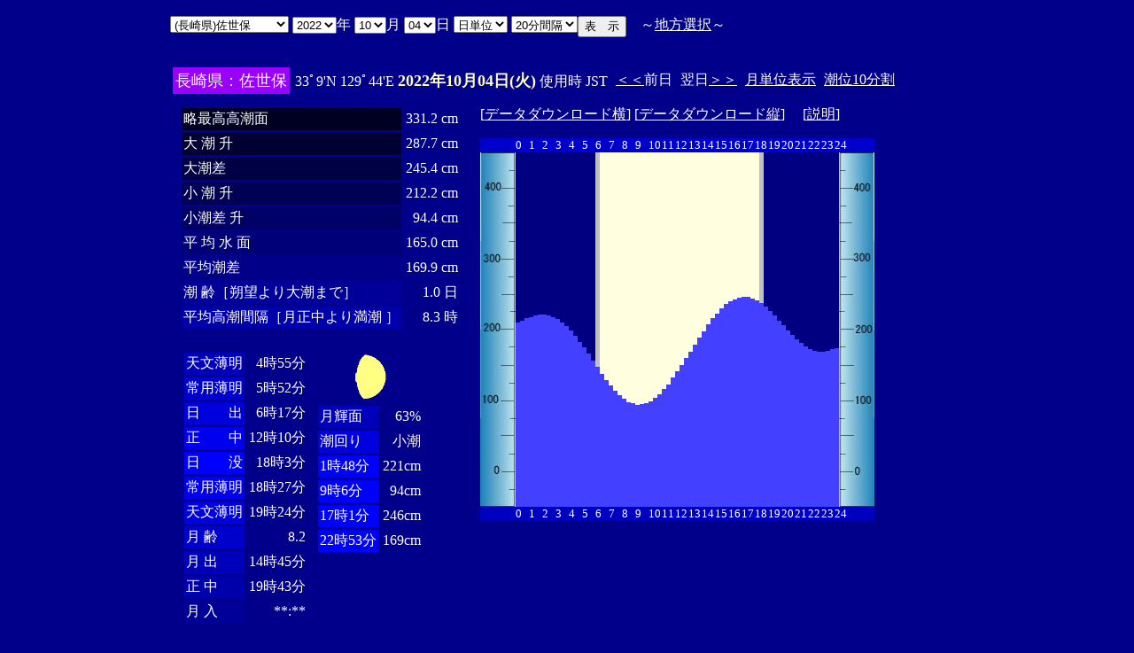

--- FILE ---
content_type: text/html
request_url: http://www2q.biglobe.ne.jp/~ooue_h-h/i/tide/s_tide.cgi?3&sasebo&0&0&42&2022&10&04&
body_size: 14854
content:
<html>
<head><title></title></head>
<body bgcolor=#00008b text=#ffffff link=#ffffff vlink=#ffffff>
<center>
<TABLE BORDER="0" CELLPADDING="10" CELLSPACING="0">
<tr VALIGN="top"><td NOWRAP>
<TABLE BORDER="0" CELLPADDING="0" CELLSPACING="0">
<tr valign=top><td NOWRAP>
<FORM METHOD="POST" ACTION=s_tide.cgi>
<input type=hidden name=nnn value=3>
<SELECT NAME="basyo_st">
<OPTION VALUE=fukuoka>(������)�����@�@�@ 
<OPTION VALUE=hakatafu>(������)�����D 
<OPTION VALUE=takezaki>(���ꌧ)�|�蓇 
<OPTION VALUE=karatu>(���ꌧ)���� 
<OPTION VALUE=sasebo SELECTED>(���茧)������
<OPTION VALUE=koise>(���茧)������ 
<OPTION VALUE=genbara>(���茧)�ތ� 
<OPTION VALUE=kunehama>(���茧)�v���l 
<OPTION VALUE=gonoura>(���茧)���m�Y 
<OPTION VALUE=saga>(���茧)���� 
<OPTION VALUE=sasuna>(���茧)���{�� 
<OPTION VALUE=sisie>(���茧)�u�X�� 
<OPTION VALUE=usifuka>(�F�{��)���[ 
<OPTION VALUE=kumamoto>(�F�{��)�F�{ 
<OPTION VALUE=sankaku>(�F�{��)�O�p 
<OPTION VALUE=minemata>(�F�{��)���� 
<OPTION VALUE=fukuro>(�F�{��)�܉Y 
<OPTION VALUE=ikenou>(�F�{��)�r�̉Y 
<OPTION VALUE=nagasu>(�F�{��)���F 
<OPTION VALUE=yasiro>(�F�{��)���� 
<OPTION VALUE=tomioka>(�F�{��)�x�� 
<OPTION VALUE=honto>(�F�{��)�{�n 
<OPTION VALUE=yaseto>(�F�{��)������ 
<OPTION VALUE=simoura>(�啪��)���Y 
<OPTION VALUE=takada>(�啪��)���c 
<OPTION VALUE=nisiooita>(�啪��)���啪 
<OPTION VALUE=nagasima>(�啪��)���� 
<OPTION VALUE=turuzaki>(�啪��)�ߍ� 
<OPTION VALUE=himesima>(�啪��)�P�� 
<OPTION VALUE=miyazaki>(�{�茧)�{�� 
<OPTION VALUE=hososima>(�{�茧)�ד� 
<OPTION VALUE=yutu>(�{�茧)���� 
<OPTION VALUE=kagosima>(��������)������ 
<OPTION VALUE=kutinaga>(��������)���i�� 
<OPTION VALUE=kawauti>(��������)��� 
<OPTION VALUE=makura>(��������)���� 
<OPTION VALUE=nase>(��������)���� 
<OPTION VALUE=isigaki>(���ꌧ)�Ί_�� 
<OPTION VALUE=naha>(���ꌧ)�ߔe 
<OPTION VALUE=uoturi>(���ꌧ)���ޓ� 
<OPTION VALUE=zamami>(���ꌧ)���Ԗ� 
<OPTION VALUE=itoman>(���ꌧ)���� 
<OPTION VALUE=nisiomo>(���ꌧ)���\�� 
<OPTION VALUE=tokisiki>(���ꌧ)�n�Õ~ 
<OPTION VALUE=hatema>(���ꌧ)�g�Ɗ� 
<OPTION VALUE=yonakoku>(���ꌧ)�^�ߍ� 
</SELECT>
<SELECT NAME="nen_st">
<OPTION VALUE="2021">2021
<OPTION VALUE="2022" SELECTED>2022
<OPTION VALUE="2023">2023
<OPTION VALUE="2024">2024
<OPTION VALUE="2025">2025
<OPTION VALUE="2026">2026
<OPTION VALUE="2027">2027
<OPTION VALUE="2028">2028
<OPTION VALUE="2029">2029
<OPTION VALUE="2030">2030
<OPTION VALUE="2031">2031
<OPTION VALUE="2032">2032
<OPTION VALUE="2033">2033
<OPTION VALUE="2034">2034
<OPTION VALUE="2035">2035
<OPTION VALUE="2036">2036
<OPTION VALUE="2037">2037
<OPTION VALUE="2038">2038
<OPTION VALUE="2039">2039
<OPTION VALUE="2040">2040
<OPTION VALUE="2041">2041
</SELECT>�N
<SELECT NAME="gatu_st">
<OPTION VALUE="01">01
<OPTION VALUE="02">02
<OPTION VALUE="03">03
<OPTION VALUE="04">04
<OPTION VALUE="05">05
<OPTION VALUE="06">06
<OPTION VALUE="07">07
<OPTION VALUE="08">08
<OPTION VALUE="09">09
<OPTION VALUE="10" SELECTED>10
<OPTION VALUE="11">11
<OPTION VALUE="12">12
</SELECT>��
<SELECT NAME="niti_st">
<OPTION VALUE="01">01
<OPTION VALUE="02">02
<OPTION VALUE="03">03
<OPTION VALUE="04" SELECTED>04
<OPTION VALUE="05">05
<OPTION VALUE="06">06
<OPTION VALUE="07">07
<OPTION VALUE="08">08
<OPTION VALUE="09">09
<OPTION VALUE="10">10
<OPTION VALUE="11">11
<OPTION VALUE="12">12
<OPTION VALUE="13">13
<OPTION VALUE="14">14
<OPTION VALUE="15">15
<OPTION VALUE="16">16
<OPTION VALUE="17">17
<OPTION VALUE="18">18
<OPTION VALUE="19">19
<OPTION VALUE="20">20
<OPTION VALUE="21">21
<OPTION VALUE="22">22
<OPTION VALUE="23">23
<OPTION VALUE="24">24
<OPTION VALUE="25">25
<OPTION VALUE="26">26
<OPTION VALUE="27">27
<OPTION VALUE="28">28
<OPTION VALUE="29">29
<OPTION VALUE="30">30
<OPTION VALUE="31">31
</SELECT>��
<SELECT NAME="sflag">
<OPTION VALUE="0" SELECTED>���P��
<OPTION VALUE="1">�T�P��
</SELECT>
<SELECT NAME="itv">
<OPTION VALUE="1">1���Ԋu
<OPTION VALUE="2">2���Ԋu
<OPTION VALUE="3">3���Ԋu
<OPTION VALUE="4">4���Ԋu
<OPTION VALUE="5">5���Ԋu
<OPTION VALUE="6">6���Ԋu
<OPTION VALUE="10">10���Ԋu
<OPTION VALUE="12">12���Ԋu
<OPTION VALUE="15">15���Ԋu
<OPTION VALUE="20" SELECTED>20���Ԋu
</SELECT>
</td><td NOWRAP>
<INPUT TYPE="submit" VALUE="�\�@��">
</td></FORM><td NOWRAP>
�@�`<A HREF="tide_s.html">�n���I��</A>�`
</td></tr></TABLE><br>
<TABLE BORDER=0 CELLSPACING=3 CELLPADDING=3>
<TR><Td bgcolor=#9900ff><FONT color=ffffff SIZE=4>
���茧�F������</FONT></Td><Td>
33�9'N 129�44'E 
<font size=4 color=ffffc0><b>2022�N10��04��(��)</b></font>
�g�p�� JST<br>
<td><A HREF="s_tide.cgi?3&sasebo&0&20&42&2022&10&03">����</A>�O��</td>
<td>����<A HREF="s_tide.cgi?3&sasebo&0&20&42&2022&10&05">����</A></td>
<td><A HREF="st_tide.cgi?3&sasebo&0&20&42&2022&10&04">���P�ʕ\��</A></td>
<td><A HREF="../../tide/s_tide.cgi?3&sasebo&0&20&42&2022&10&04">����10����</A></td>
</td></tr></table>
<TABLE BORDER="0" CELLPADDING="10" CELLSPACING="0">
<tr VALIGN="top"><td>
<TABLE BORDER="0" CELLPADDING="2" CELLSPACING="3">
<tr><td bgcolor=#000022 NOWRAP>���ō�������</td><td align="right" NOWRAP>331.2 cm</td></tr>
<tr><td bgcolor=#000033 NOWRAP>��   ��   ��</td><td align="right" NOWRAP>287.7 cm</td></tr>
<tr><td bgcolor=#000044 NOWRAP>�咪��</td><td align="right" NOWRAP>245.4 cm</td></tr>
<tr><td bgcolor=#000055 NOWRAP>��   ��   ��</td><td align="right" NOWRAP>212.2 cm</td></tr>
<tr><td bgcolor=#000066 NOWRAP>������   ��</td><td align="right" NOWRAP>94.4 cm</td></tr>
<tr><td bgcolor=#000077 NOWRAP>�� ��  �� ��</td><td align="right" NOWRAP>165.0 cm</td></tr>
<tr><td bgcolor=#000088 NOWRAP>���ϒ���</td><td align="right" NOWRAP>169.9 cm</td></tr>
<tr><td bgcolor=#000099 NOWRAP>��        ��m��]���咪�܂Łn</td><td align="right" NOWRAP>1.0 ��</td></tr>
<tr><td bgcolor=#0000aa NOWRAP>���ύ����Ԋu�m��������薞�� �n</td><td align="right" NOWRAP>8.3 ��</td></tr>
</TABLE><br>
<TABLE BORDER="0" CELLPADDING="3" CELLSPACING="0">
<tr valign=top><td>
<TABLE BORDER="0" CELLPADDING="2" CELLSPACING="3">
<tr><td bgcolor=#0000bb NOWRAP>�V������</td><td align="right" NOWRAP>4��55��</td></tr>
<tr><td bgcolor=#0000cc NOWRAP>��p����</td><td align="right" NOWRAP>5��52��</td></tr>
<tr><td bgcolor=#0000dd NOWRAP>���@�@�o</td><td align="right" NOWRAP>6��17��</td></tr>
<tr><td bgcolor=#0000ee NOWRAP>���@�@��</td><td align="right" NOWRAP>12��10��</td></tr>
<tr><td bgcolor=#0000ff NOWRAP>���@�@�v</td><td align="right" NOWRAP>18��3��</td></tr>
<tr><td bgcolor=#0000ee NOWRAP>��p����</td><td align="right" NOWRAP>18��27��</td></tr>
<tr><td bgcolor=#0000dd NOWRAP>�V������</td><td align="right" NOWRAP>19��24��</td></tr>
<tr><td bgcolor=#0000cc NOWRAP>��  ��</td><td align="right" NOWRAP>8.2</td></tr>
<tr><td bgcolor=#0000bb NOWRAP>��  �o</td><td align="right" NOWRAP>14��45��</td></tr>
<tr><td bgcolor=#0000aa NOWRAP>��  ��</td><td align="right" NOWRAP>19��43��</td></tr>
<tr><td bgcolor=#000099 NOWRAP>��  ��</td><td align="right" NOWRAP>**:**</td></tr>
</TABLE>
</td><td align="center">
<TABLE BORDER="0" CELLPADDING="0" CELLSPACING="0">
<tr><td align="left" NOWRAP><IMG SRC=r_60.gif width=60 height=60></td></tr>
</TABLE>
<TABLE BORDER="0" CELLPADDING="2" CELLSPACING="3">
<tr><td bgcolor=#0000bb NOWRAP>���P��</td><td align="right" NOWRAP>63%</td></tr>
<tr><td bgcolor=#0000dd>�����</td><td align="right" NOWRAP>����</td></tr>
<tr><td  bgcolor=#0000ff NOWRAP>1��48��</td><td align="right" NOWRAP>221cm</td></tr>
<tr><td  bgcolor=#0000ff NOWRAP>9��6��</td><td align="right" NOWRAP>94cm</td></tr>
<tr><td  bgcolor=#0000ff NOWRAP>17��1��</td><td align="right" NOWRAP>246cm</td></tr>
<tr><td  bgcolor=#0000ff NOWRAP>22��53��</td><td align="right" NOWRAP>169cm</td></tr>
</TABLE>
</td></tr></TABLE>
</td><td>
[<A HREF=tide_data_xx_17.txt>�f�[�^�_�E�����[�h��</A>]
[<A HREF=tide_data_yy_17.txt>�f�[�^�_�E�����[�h�c</A>]
�@[<A HREF=tide_data.txt>����</A>]<p>
<TABLE BORDER="0" CELLPADDING="0" CELLSPACING="0">
<tr bgcolor=0000cc VALIGN="bottom"><td></td>
<td COLSPAN=3><font size=2>0</font></td>
<td COLSPAN=3><font size=2>1</font></td>
<td COLSPAN=3><font size=2>2</font></td>
<td COLSPAN=3><font size=2>3</font></td>
<td COLSPAN=3><font size=2>4</font></td>
<td COLSPAN=3><font size=2>5</font></td>
<td COLSPAN=3><font size=2>6</font></td>
<td COLSPAN=3><font size=2>7</font></td>
<td COLSPAN=3><font size=2>8</font></td>
<td COLSPAN=3><font size=2>9</font></td>
<td COLSPAN=3><font size=2>10</font></td>
<td COLSPAN=3><font size=2>11</font></td>
<td COLSPAN=3><font size=2>12</font></td>
<td COLSPAN=3><font size=2>13</font></td>
<td COLSPAN=3><font size=2>14</font></td>
<td COLSPAN=3><font size=2>15</font></td>
<td COLSPAN=3><font size=2>16</font></td>
<td COLSPAN=3><font size=2>17</font></td>
<td COLSPAN=3><font size=2>18</font></td>
<td COLSPAN=3><font size=2>19</font></td>
<td COLSPAN=3><font size=2>20</font></td>
<td COLSPAN=3><font size=2>21</font></td>
<td COLSPAN=3><font size=2>22</font></td>
<td COLSPAN=3><font size=2>23</font></td>
<td COLSPAN=3><font size=2>24</font></td>
</tr>
<tr bgcolor=ffffe0 VALIGN="bottom"><td><IMG SRC="1l_450.jpg" width="40" height=400></td>
<td bgcolor=000080><IMG SRC="test.jpg" width="5" height=208></td>
<td bgcolor=000080><IMG SRC="test.jpg" width="5" height=210.4></td>
<td bgcolor=000080><IMG SRC="test.jpg" width="5" height=212.8></td>
<td bgcolor=000080><IMG SRC="test.jpg" width="5" height=214.4></td>
<td bgcolor=000080><IMG SRC="test.jpg" width="5" height=216></td>
<td bgcolor=000080><IMG SRC="test.jpg" width="5" height=216.8></td>
<td bgcolor=000080><IMG SRC="test.jpg" width="5" height=216.8></td>
<td bgcolor=000080><IMG SRC="test.jpg" width="5" height=216></td>
<td bgcolor=000080><IMG SRC="test.jpg" width="5" height=214.4></td>
<td bgcolor=000080><IMG SRC="test.jpg" width="5" height=212></td>
<td bgcolor=000080><IMG SRC="test.jpg" width="5" height=208></td>
<td bgcolor=000080><IMG SRC="test.jpg" width="5" height=204></td>
<td bgcolor=000080><IMG SRC="test.jpg" width="5" height=199.2></td>
<td bgcolor=000080><IMG SRC="test.jpg" width="5" height=192.8></td>
<td bgcolor=000080><IMG SRC="test.jpg" width="5" height=186.4></td>
<td bgcolor=000080><IMG SRC="test.jpg" width="5" height=180></td>
<td bgcolor=000080><IMG SRC="test.jpg" width="5" height=172.8></td>
<td bgcolor=000080><IMG SRC="test.jpg" width="5" height=164.8></td>
<td bgcolor=c0c0c0><IMG SRC="test.jpg" width="5" height=157.6></td>
<td><IMG SRC="test.jpg" width="5" height=150.4></td>
<td><IMG SRC="test.jpg" width="5" height=143.2></td>
<td><IMG SRC="test.jpg" width="5" height=136.8></td>
<td><IMG SRC="test.jpg" width="5" height=131.2></td>
<td><IMG SRC="test.jpg" width="5" height=126.4></td>
<td><IMG SRC="test.jpg" width="5" height=121.6></td>
<td><IMG SRC="test.jpg" width="5" height=118.4></td>
<td><IMG SRC="test.jpg" width="5" height=116.8></td>
<td><IMG SRC="test.jpg" width="5" height=115.2></td>
<td><IMG SRC="test.jpg" width="5" height=116></td>
<td><IMG SRC="test.jpg" width="5" height=116.8></td>
<td><IMG SRC="test.jpg" width="5" height=119.2></td>
<td><IMG SRC="test.jpg" width="5" height=123.2></td>
<td><IMG SRC="test.jpg" width="5" height=127.2></td>
<td><IMG SRC="test.jpg" width="5" height=132.8></td>
<td><IMG SRC="test.jpg" width="5" height=138.4></td>
<td><IMG SRC="test.jpg" width="5" height=145.6></td>
<td><IMG SRC="test.jpg" width="5" height=152.8></td>
<td><IMG SRC="test.jpg" width="5" height=160></td>
<td><IMG SRC="test.jpg" width="5" height=168></td>
<td><IMG SRC="test.jpg" width="5" height=175.2></td>
<td><IMG SRC="test.jpg" width="5" height=183.2></td>
<td><IMG SRC="test.jpg" width="5" height=191.2></td>
<td><IMG SRC="test.jpg" width="5" height=198.4></td>
<td><IMG SRC="test.jpg" width="5" height=205.6></td>
<td><IMG SRC="test.jpg" width="5" height=212.8></td>
<td><IMG SRC="test.jpg" width="5" height=218.4></td>
<td><IMG SRC="test.jpg" width="5" height=224></td>
<td><IMG SRC="test.jpg" width="5" height=228.8></td>
<td><IMG SRC="test.jpg" width="5" height=232></td>
<td><IMG SRC="test.jpg" width="5" height=234.4></td>
<td><IMG SRC="test.jpg" width="5" height=236></td>
<td><IMG SRC="test.jpg" width="5" height=236.8></td>
<td><IMG SRC="test.jpg" width="5" height=236.8></td>
<td><IMG SRC="test.jpg" width="5" height=235.2></td>
<td><IMG SRC="test.jpg" width="5" height=232.8></td>
<td bgcolor=c0c0c0><IMG SRC="test.jpg" width="5" height=229.6></td>
<td bgcolor=000080><IMG SRC="test.jpg" width="5" height=225.6></td>
<td bgcolor=000080><IMG SRC="test.jpg" width="5" height=220.8></td>
<td bgcolor=000080><IMG SRC="test.jpg" width="5" height=216></td>
<td bgcolor=000080><IMG SRC="test.jpg" width="5" height=210.4></td>
<td bgcolor=000080><IMG SRC="test.jpg" width="5" height=204.8></td>
<td bgcolor=000080><IMG SRC="test.jpg" width="5" height=199.2></td>
<td bgcolor=000080><IMG SRC="test.jpg" width="5" height=193.6></td>
<td bgcolor=000080><IMG SRC="test.jpg" width="5" height=188.8></td>
<td bgcolor=000080><IMG SRC="test.jpg" width="5" height=184.8></td>
<td bgcolor=000080><IMG SRC="test.jpg" width="5" height=180.8></td>
<td bgcolor=000080><IMG SRC="test.jpg" width="5" height=178.4></td>
<td bgcolor=000080><IMG SRC="test.jpg" width="5" height=176></td>
<td bgcolor=000080><IMG SRC="test.jpg" width="5" height=175.2></td>
<td bgcolor=000080><IMG SRC="test.jpg" width="5" height=175.2></td>
<td bgcolor=000080><IMG SRC="test.jpg" width="5" height=176></td>
<td bgcolor=000080><IMG SRC="test.jpg" width="5" height=177.6></td>
<td bgcolor=000080><IMG SRC="test.jpg" width="5" height=179.2></td>
<td><IMG SRC="1r_450.jpg" width="40" height=400></td>
</tr>
<tr bgcolor=00000cc VALIGN="bottom"><td></td>
<td COLSPAN=3><font size=2>0</font></td>
<td COLSPAN=3><font size=2>1</font></td>
<td COLSPAN=3><font size=2>2</font></td>
<td COLSPAN=3><font size=2>3</font></td>
<td COLSPAN=3><font size=2>4</font></td>
<td COLSPAN=3><font size=2>5</font></td>
<td COLSPAN=3><font size=2>6</font></td>
<td COLSPAN=3><font size=2>7</font></td>
<td COLSPAN=3><font size=2>8</font></td>
<td COLSPAN=3><font size=2>9</font></td>
<td COLSPAN=3><font size=2>10</font></td>
<td COLSPAN=3><font size=2>11</font></td>
<td COLSPAN=3><font size=2>12</font></td>
<td COLSPAN=3><font size=2>13</font></td>
<td COLSPAN=3><font size=2>14</font></td>
<td COLSPAN=3><font size=2>15</font></td>
<td COLSPAN=3><font size=2>16</font></td>
<td COLSPAN=3><font size=2>17</font></td>
<td COLSPAN=3><font size=2>18</font></td>
<td COLSPAN=3><font size=2>19</font></td>
<td COLSPAN=3><font size=2>20</font></td>
<td COLSPAN=3><font size=2>21</font></td>
<td COLSPAN=3><font size=2>22</font></td>
<td COLSPAN=3><font size=2>23</font></td>
<td COLSPAN=3><font size=2>24</font></td>
</tr>
</TABLE>
</td></tr></TABLE>
�����ł̏��́A�q�C�̗p�ɋ�������̂ł͂���܂���B�q�C�ɂ͕K���C��ۈ������H�����s�̒������g�p���Ă��������B<br>
�e�`�̒������a�萔�́A�C��ۈ������H�����ЂV�S�Q���u���{���ݒ������a�萔�v�����S�N�Q�����s��蕡���������̂ł��B<p>
</td></tr></TABLE>
<p></center>
</body></html>
